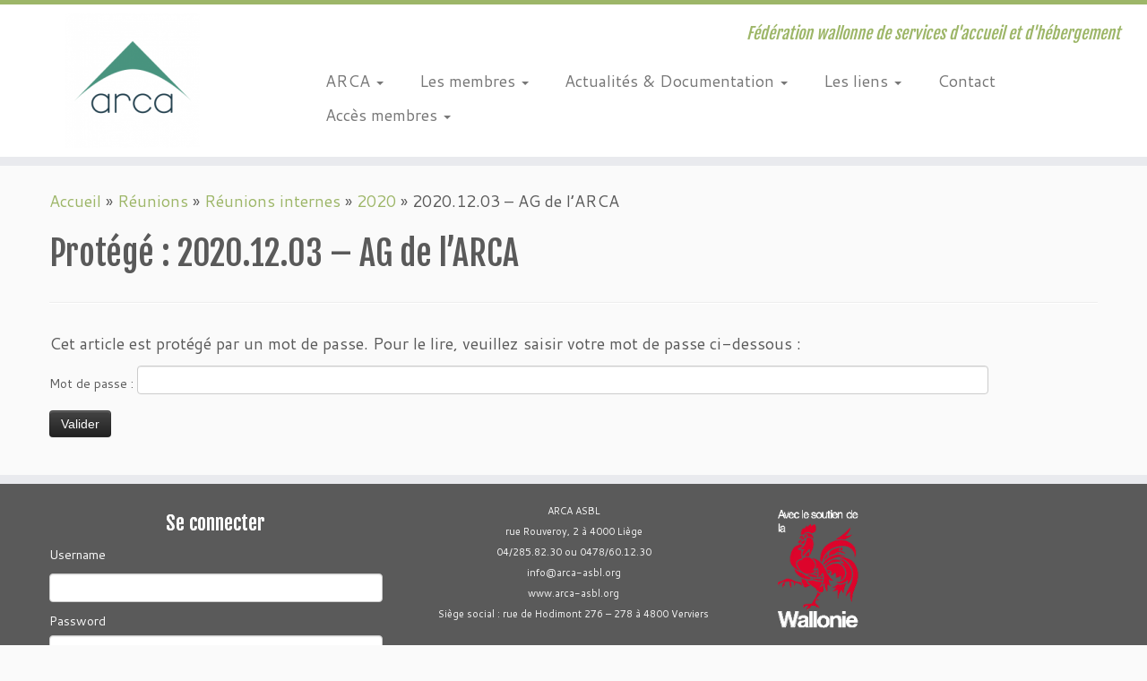

--- FILE ---
content_type: text/html; charset=UTF-8
request_url: https://arca-asbl.org/2020-12-03-ag-de-larca/
body_size: 16935
content:
<!DOCTYPE html>
<!--[if IE 7]>
<html class="ie ie7 no-js" lang="fr-BE">
<![endif]-->
<!--[if IE 8]>
<html class="ie ie8 no-js" lang="fr-BE">
<![endif]-->
<!--[if !(IE 7) | !(IE 8)  ]><!-->
<html class="no-js" lang="fr-BE">
<!--<![endif]-->
	<head>
		<meta charset="UTF-8" />
		<meta http-equiv="X-UA-Compatible" content="IE=EDGE" />
        		<meta name="viewport" content="width=device-width, initial-scale=1.0" />
        <link rel="profile"  href="https://gmpg.org/xfn/11" />
		<link rel="pingback" href="https://arca-asbl.org/xmlrpc.php" />
		<!-- html5shiv for IE8 and less  -->
		<!--[if lt IE 9]>
			<script src="https://arca-asbl.org/wp-content/themes/customizr-pro/assets/front/js/libs/html5.js"></script>
		<![endif]-->
		<script>(function(html){html.className = html.className.replace(/\bno-js\b/,'js')})(document.documentElement);</script>
<title>2020.12.03 &#8211; AG de l&#8217;ARCA &#8211; ARCA ASBL</title>
<meta name='robots' content='max-image-preview:large' />
	<style>img:is([sizes="auto" i], [sizes^="auto," i]) { contain-intrinsic-size: 3000px 1500px }</style>
	<link rel='dns-prefetch' href='//maps.googleapis.com' />
<link rel='dns-prefetch' href='//fonts.googleapis.com' />
<link rel="alternate" type="application/rss+xml" title="ARCA ASBL &raquo; Flux" href="https://arca-asbl.org/feed/" />
<link rel="alternate" type="application/rss+xml" title="ARCA ASBL &raquo; Flux des commentaires" href="https://arca-asbl.org/comments/feed/" />
<script type="text/javascript">
/* <![CDATA[ */
window._wpemojiSettings = {"baseUrl":"https:\/\/s.w.org\/images\/core\/emoji\/15.0.3\/72x72\/","ext":".png","svgUrl":"https:\/\/s.w.org\/images\/core\/emoji\/15.0.3\/svg\/","svgExt":".svg","source":{"concatemoji":"https:\/\/arca-asbl.org\/wp-includes\/js\/wp-emoji-release.min.js?ver=8c8e2b570c33fe2a2dc94e2830b85d85"}};
/*! This file is auto-generated */
!function(i,n){var o,s,e;function c(e){try{var t={supportTests:e,timestamp:(new Date).valueOf()};sessionStorage.setItem(o,JSON.stringify(t))}catch(e){}}function p(e,t,n){e.clearRect(0,0,e.canvas.width,e.canvas.height),e.fillText(t,0,0);var t=new Uint32Array(e.getImageData(0,0,e.canvas.width,e.canvas.height).data),r=(e.clearRect(0,0,e.canvas.width,e.canvas.height),e.fillText(n,0,0),new Uint32Array(e.getImageData(0,0,e.canvas.width,e.canvas.height).data));return t.every(function(e,t){return e===r[t]})}function u(e,t,n){switch(t){case"flag":return n(e,"\ud83c\udff3\ufe0f\u200d\u26a7\ufe0f","\ud83c\udff3\ufe0f\u200b\u26a7\ufe0f")?!1:!n(e,"\ud83c\uddfa\ud83c\uddf3","\ud83c\uddfa\u200b\ud83c\uddf3")&&!n(e,"\ud83c\udff4\udb40\udc67\udb40\udc62\udb40\udc65\udb40\udc6e\udb40\udc67\udb40\udc7f","\ud83c\udff4\u200b\udb40\udc67\u200b\udb40\udc62\u200b\udb40\udc65\u200b\udb40\udc6e\u200b\udb40\udc67\u200b\udb40\udc7f");case"emoji":return!n(e,"\ud83d\udc26\u200d\u2b1b","\ud83d\udc26\u200b\u2b1b")}return!1}function f(e,t,n){var r="undefined"!=typeof WorkerGlobalScope&&self instanceof WorkerGlobalScope?new OffscreenCanvas(300,150):i.createElement("canvas"),a=r.getContext("2d",{willReadFrequently:!0}),o=(a.textBaseline="top",a.font="600 32px Arial",{});return e.forEach(function(e){o[e]=t(a,e,n)}),o}function t(e){var t=i.createElement("script");t.src=e,t.defer=!0,i.head.appendChild(t)}"undefined"!=typeof Promise&&(o="wpEmojiSettingsSupports",s=["flag","emoji"],n.supports={everything:!0,everythingExceptFlag:!0},e=new Promise(function(e){i.addEventListener("DOMContentLoaded",e,{once:!0})}),new Promise(function(t){var n=function(){try{var e=JSON.parse(sessionStorage.getItem(o));if("object"==typeof e&&"number"==typeof e.timestamp&&(new Date).valueOf()<e.timestamp+604800&&"object"==typeof e.supportTests)return e.supportTests}catch(e){}return null}();if(!n){if("undefined"!=typeof Worker&&"undefined"!=typeof OffscreenCanvas&&"undefined"!=typeof URL&&URL.createObjectURL&&"undefined"!=typeof Blob)try{var e="postMessage("+f.toString()+"("+[JSON.stringify(s),u.toString(),p.toString()].join(",")+"));",r=new Blob([e],{type:"text/javascript"}),a=new Worker(URL.createObjectURL(r),{name:"wpTestEmojiSupports"});return void(a.onmessage=function(e){c(n=e.data),a.terminate(),t(n)})}catch(e){}c(n=f(s,u,p))}t(n)}).then(function(e){for(var t in e)n.supports[t]=e[t],n.supports.everything=n.supports.everything&&n.supports[t],"flag"!==t&&(n.supports.everythingExceptFlag=n.supports.everythingExceptFlag&&n.supports[t]);n.supports.everythingExceptFlag=n.supports.everythingExceptFlag&&!n.supports.flag,n.DOMReady=!1,n.readyCallback=function(){n.DOMReady=!0}}).then(function(){return e}).then(function(){var e;n.supports.everything||(n.readyCallback(),(e=n.source||{}).concatemoji?t(e.concatemoji):e.wpemoji&&e.twemoji&&(t(e.twemoji),t(e.wpemoji)))}))}((window,document),window._wpemojiSettings);
/* ]]> */
</script>
<link rel='stylesheet' id='font-customizer-style-css' href='https://arca-asbl.org/wp-content/themes/customizr-pro/addons/wfc/front/assets/css/font_customizer.min.css?ver=3.1.2' type='text/css' media='all' />
<link rel='stylesheet' id='validate-engine-css-css' href='https://arca-asbl.org/wp-content/plugins/wysija-newsletters/css/validationEngine.jquery.css?ver=2.22' type='text/css' media='all' />
<link rel='stylesheet' id='formidable-css' href='https://arca-asbl.org/wp-content/plugins/formidable/css/formidableforms.css?ver=3271429' type='text/css' media='all' />
<link rel='stylesheet' id='twb-open-sans-css' href='https://fonts.googleapis.com/css?family=Open+Sans%3A300%2C400%2C500%2C600%2C700%2C800&#038;display=swap&#038;ver=6.7.4' type='text/css' media='all' />
<link rel='stylesheet' id='twbbwg-global-css' href='https://arca-asbl.org/wp-content/plugins/photo-gallery/booster/assets/css/global.css?ver=1.0.0' type='text/css' media='all' />
<link rel='stylesheet' id='mec-select2-style-css' href='https://arca-asbl.org/wp-content/plugins/modern-events-calendar-lite/assets/packages/select2/select2.min.css?ver=6.5.3' type='text/css' media='all' />
<link rel='stylesheet' id='mec-font-icons-css' href='https://arca-asbl.org/wp-content/plugins/modern-events-calendar-lite/assets/css/iconfonts.css?ver=8c8e2b570c33fe2a2dc94e2830b85d85' type='text/css' media='all' />
<link rel='stylesheet' id='mec-frontend-style-css' href='https://arca-asbl.org/wp-content/plugins/modern-events-calendar-lite/assets/css/frontend.min.css?ver=6.5.3' type='text/css' media='all' />
<link rel='stylesheet' id='mec-tooltip-style-css' href='https://arca-asbl.org/wp-content/plugins/modern-events-calendar-lite/assets/packages/tooltip/tooltip.css?ver=8c8e2b570c33fe2a2dc94e2830b85d85' type='text/css' media='all' />
<link rel='stylesheet' id='mec-tooltip-shadow-style-css' href='https://arca-asbl.org/wp-content/plugins/modern-events-calendar-lite/assets/packages/tooltip/tooltipster-sideTip-shadow.min.css?ver=8c8e2b570c33fe2a2dc94e2830b85d85' type='text/css' media='all' />
<link rel='stylesheet' id='featherlight-css' href='https://arca-asbl.org/wp-content/plugins/modern-events-calendar-lite/assets/packages/featherlight/featherlight.css?ver=8c8e2b570c33fe2a2dc94e2830b85d85' type='text/css' media='all' />
<link rel='stylesheet' id='mec-google-fonts-css' href='//fonts.googleapis.com/css?family=Montserrat%3A400%2C700%7CRoboto%3A100%2C300%2C400%2C700&#038;ver=6.7.4' type='text/css' media='all' />
<link rel='stylesheet' id='mec-lity-style-css' href='https://arca-asbl.org/wp-content/plugins/modern-events-calendar-lite/assets/packages/lity/lity.min.css?ver=8c8e2b570c33fe2a2dc94e2830b85d85' type='text/css' media='all' />
<link rel='stylesheet' id='mec-general-calendar-style-css' href='https://arca-asbl.org/wp-content/plugins/modern-events-calendar-lite/assets/css/mec-general-calendar.css?ver=8c8e2b570c33fe2a2dc94e2830b85d85' type='text/css' media='all' />
<link rel='stylesheet' id='tc-gfonts-css' href='//fonts.googleapis.com/css?family=Fjalla+One:400%7CCantarell:400' type='text/css' media='all' />
<link rel='stylesheet' id='bootstrap-css-css' href='https://arca-asbl.org/wp-content/plugins/wd-google-maps/css/bootstrap.css?ver=1.0.57' type='text/css' media='all' />
<link rel='stylesheet' id='frontend_main-css-css' href='https://arca-asbl.org/wp-content/plugins/wd-google-maps/css/frontend_main.css?ver=1.0.57' type='text/css' media='all' />
<style id='wp-emoji-styles-inline-css' type='text/css'>

	img.wp-smiley, img.emoji {
		display: inline !important;
		border: none !important;
		box-shadow: none !important;
		height: 1em !important;
		width: 1em !important;
		margin: 0 0.07em !important;
		vertical-align: -0.1em !important;
		background: none !important;
		padding: 0 !important;
	}
</style>
<link rel='stylesheet' id='jet-engine-frontend-css' href='https://arca-asbl.org/wp-content/plugins/jet-engine/assets/css/frontend.css?ver=2.9.3' type='text/css' media='all' />
<style id='classic-theme-styles-inline-css' type='text/css'>
/*! This file is auto-generated */
.wp-block-button__link{color:#fff;background-color:#32373c;border-radius:9999px;box-shadow:none;text-decoration:none;padding:calc(.667em + 2px) calc(1.333em + 2px);font-size:1.125em}.wp-block-file__button{background:#32373c;color:#fff;text-decoration:none}
</style>
<style id='global-styles-inline-css' type='text/css'>
:root{--wp--preset--aspect-ratio--square: 1;--wp--preset--aspect-ratio--4-3: 4/3;--wp--preset--aspect-ratio--3-4: 3/4;--wp--preset--aspect-ratio--3-2: 3/2;--wp--preset--aspect-ratio--2-3: 2/3;--wp--preset--aspect-ratio--16-9: 16/9;--wp--preset--aspect-ratio--9-16: 9/16;--wp--preset--color--black: #000000;--wp--preset--color--cyan-bluish-gray: #abb8c3;--wp--preset--color--white: #ffffff;--wp--preset--color--pale-pink: #f78da7;--wp--preset--color--vivid-red: #cf2e2e;--wp--preset--color--luminous-vivid-orange: #ff6900;--wp--preset--color--luminous-vivid-amber: #fcb900;--wp--preset--color--light-green-cyan: #7bdcb5;--wp--preset--color--vivid-green-cyan: #00d084;--wp--preset--color--pale-cyan-blue: #8ed1fc;--wp--preset--color--vivid-cyan-blue: #0693e3;--wp--preset--color--vivid-purple: #9b51e0;--wp--preset--gradient--vivid-cyan-blue-to-vivid-purple: linear-gradient(135deg,rgba(6,147,227,1) 0%,rgb(155,81,224) 100%);--wp--preset--gradient--light-green-cyan-to-vivid-green-cyan: linear-gradient(135deg,rgb(122,220,180) 0%,rgb(0,208,130) 100%);--wp--preset--gradient--luminous-vivid-amber-to-luminous-vivid-orange: linear-gradient(135deg,rgba(252,185,0,1) 0%,rgba(255,105,0,1) 100%);--wp--preset--gradient--luminous-vivid-orange-to-vivid-red: linear-gradient(135deg,rgba(255,105,0,1) 0%,rgb(207,46,46) 100%);--wp--preset--gradient--very-light-gray-to-cyan-bluish-gray: linear-gradient(135deg,rgb(238,238,238) 0%,rgb(169,184,195) 100%);--wp--preset--gradient--cool-to-warm-spectrum: linear-gradient(135deg,rgb(74,234,220) 0%,rgb(151,120,209) 20%,rgb(207,42,186) 40%,rgb(238,44,130) 60%,rgb(251,105,98) 80%,rgb(254,248,76) 100%);--wp--preset--gradient--blush-light-purple: linear-gradient(135deg,rgb(255,206,236) 0%,rgb(152,150,240) 100%);--wp--preset--gradient--blush-bordeaux: linear-gradient(135deg,rgb(254,205,165) 0%,rgb(254,45,45) 50%,rgb(107,0,62) 100%);--wp--preset--gradient--luminous-dusk: linear-gradient(135deg,rgb(255,203,112) 0%,rgb(199,81,192) 50%,rgb(65,88,208) 100%);--wp--preset--gradient--pale-ocean: linear-gradient(135deg,rgb(255,245,203) 0%,rgb(182,227,212) 50%,rgb(51,167,181) 100%);--wp--preset--gradient--electric-grass: linear-gradient(135deg,rgb(202,248,128) 0%,rgb(113,206,126) 100%);--wp--preset--gradient--midnight: linear-gradient(135deg,rgb(2,3,129) 0%,rgb(40,116,252) 100%);--wp--preset--font-size--small: 13px;--wp--preset--font-size--medium: 20px;--wp--preset--font-size--large: 36px;--wp--preset--font-size--x-large: 42px;--wp--preset--spacing--20: 0.44rem;--wp--preset--spacing--30: 0.67rem;--wp--preset--spacing--40: 1rem;--wp--preset--spacing--50: 1.5rem;--wp--preset--spacing--60: 2.25rem;--wp--preset--spacing--70: 3.38rem;--wp--preset--spacing--80: 5.06rem;--wp--preset--shadow--natural: 6px 6px 9px rgba(0, 0, 0, 0.2);--wp--preset--shadow--deep: 12px 12px 50px rgba(0, 0, 0, 0.4);--wp--preset--shadow--sharp: 6px 6px 0px rgba(0, 0, 0, 0.2);--wp--preset--shadow--outlined: 6px 6px 0px -3px rgba(255, 255, 255, 1), 6px 6px rgba(0, 0, 0, 1);--wp--preset--shadow--crisp: 6px 6px 0px rgba(0, 0, 0, 1);}:where(.is-layout-flex){gap: 0.5em;}:where(.is-layout-grid){gap: 0.5em;}body .is-layout-flex{display: flex;}.is-layout-flex{flex-wrap: wrap;align-items: center;}.is-layout-flex > :is(*, div){margin: 0;}body .is-layout-grid{display: grid;}.is-layout-grid > :is(*, div){margin: 0;}:where(.wp-block-columns.is-layout-flex){gap: 2em;}:where(.wp-block-columns.is-layout-grid){gap: 2em;}:where(.wp-block-post-template.is-layout-flex){gap: 1.25em;}:where(.wp-block-post-template.is-layout-grid){gap: 1.25em;}.has-black-color{color: var(--wp--preset--color--black) !important;}.has-cyan-bluish-gray-color{color: var(--wp--preset--color--cyan-bluish-gray) !important;}.has-white-color{color: var(--wp--preset--color--white) !important;}.has-pale-pink-color{color: var(--wp--preset--color--pale-pink) !important;}.has-vivid-red-color{color: var(--wp--preset--color--vivid-red) !important;}.has-luminous-vivid-orange-color{color: var(--wp--preset--color--luminous-vivid-orange) !important;}.has-luminous-vivid-amber-color{color: var(--wp--preset--color--luminous-vivid-amber) !important;}.has-light-green-cyan-color{color: var(--wp--preset--color--light-green-cyan) !important;}.has-vivid-green-cyan-color{color: var(--wp--preset--color--vivid-green-cyan) !important;}.has-pale-cyan-blue-color{color: var(--wp--preset--color--pale-cyan-blue) !important;}.has-vivid-cyan-blue-color{color: var(--wp--preset--color--vivid-cyan-blue) !important;}.has-vivid-purple-color{color: var(--wp--preset--color--vivid-purple) !important;}.has-black-background-color{background-color: var(--wp--preset--color--black) !important;}.has-cyan-bluish-gray-background-color{background-color: var(--wp--preset--color--cyan-bluish-gray) !important;}.has-white-background-color{background-color: var(--wp--preset--color--white) !important;}.has-pale-pink-background-color{background-color: var(--wp--preset--color--pale-pink) !important;}.has-vivid-red-background-color{background-color: var(--wp--preset--color--vivid-red) !important;}.has-luminous-vivid-orange-background-color{background-color: var(--wp--preset--color--luminous-vivid-orange) !important;}.has-luminous-vivid-amber-background-color{background-color: var(--wp--preset--color--luminous-vivid-amber) !important;}.has-light-green-cyan-background-color{background-color: var(--wp--preset--color--light-green-cyan) !important;}.has-vivid-green-cyan-background-color{background-color: var(--wp--preset--color--vivid-green-cyan) !important;}.has-pale-cyan-blue-background-color{background-color: var(--wp--preset--color--pale-cyan-blue) !important;}.has-vivid-cyan-blue-background-color{background-color: var(--wp--preset--color--vivid-cyan-blue) !important;}.has-vivid-purple-background-color{background-color: var(--wp--preset--color--vivid-purple) !important;}.has-black-border-color{border-color: var(--wp--preset--color--black) !important;}.has-cyan-bluish-gray-border-color{border-color: var(--wp--preset--color--cyan-bluish-gray) !important;}.has-white-border-color{border-color: var(--wp--preset--color--white) !important;}.has-pale-pink-border-color{border-color: var(--wp--preset--color--pale-pink) !important;}.has-vivid-red-border-color{border-color: var(--wp--preset--color--vivid-red) !important;}.has-luminous-vivid-orange-border-color{border-color: var(--wp--preset--color--luminous-vivid-orange) !important;}.has-luminous-vivid-amber-border-color{border-color: var(--wp--preset--color--luminous-vivid-amber) !important;}.has-light-green-cyan-border-color{border-color: var(--wp--preset--color--light-green-cyan) !important;}.has-vivid-green-cyan-border-color{border-color: var(--wp--preset--color--vivid-green-cyan) !important;}.has-pale-cyan-blue-border-color{border-color: var(--wp--preset--color--pale-cyan-blue) !important;}.has-vivid-cyan-blue-border-color{border-color: var(--wp--preset--color--vivid-cyan-blue) !important;}.has-vivid-purple-border-color{border-color: var(--wp--preset--color--vivid-purple) !important;}.has-vivid-cyan-blue-to-vivid-purple-gradient-background{background: var(--wp--preset--gradient--vivid-cyan-blue-to-vivid-purple) !important;}.has-light-green-cyan-to-vivid-green-cyan-gradient-background{background: var(--wp--preset--gradient--light-green-cyan-to-vivid-green-cyan) !important;}.has-luminous-vivid-amber-to-luminous-vivid-orange-gradient-background{background: var(--wp--preset--gradient--luminous-vivid-amber-to-luminous-vivid-orange) !important;}.has-luminous-vivid-orange-to-vivid-red-gradient-background{background: var(--wp--preset--gradient--luminous-vivid-orange-to-vivid-red) !important;}.has-very-light-gray-to-cyan-bluish-gray-gradient-background{background: var(--wp--preset--gradient--very-light-gray-to-cyan-bluish-gray) !important;}.has-cool-to-warm-spectrum-gradient-background{background: var(--wp--preset--gradient--cool-to-warm-spectrum) !important;}.has-blush-light-purple-gradient-background{background: var(--wp--preset--gradient--blush-light-purple) !important;}.has-blush-bordeaux-gradient-background{background: var(--wp--preset--gradient--blush-bordeaux) !important;}.has-luminous-dusk-gradient-background{background: var(--wp--preset--gradient--luminous-dusk) !important;}.has-pale-ocean-gradient-background{background: var(--wp--preset--gradient--pale-ocean) !important;}.has-electric-grass-gradient-background{background: var(--wp--preset--gradient--electric-grass) !important;}.has-midnight-gradient-background{background: var(--wp--preset--gradient--midnight) !important;}.has-small-font-size{font-size: var(--wp--preset--font-size--small) !important;}.has-medium-font-size{font-size: var(--wp--preset--font-size--medium) !important;}.has-large-font-size{font-size: var(--wp--preset--font-size--large) !important;}.has-x-large-font-size{font-size: var(--wp--preset--font-size--x-large) !important;}
:where(.wp-block-post-template.is-layout-flex){gap: 1.25em;}:where(.wp-block-post-template.is-layout-grid){gap: 1.25em;}
:where(.wp-block-columns.is-layout-flex){gap: 2em;}:where(.wp-block-columns.is-layout-grid){gap: 2em;}
:root :where(.wp-block-pullquote){font-size: 1.5em;line-height: 1.6;}
</style>
<link rel='stylesheet' id='contact-form-7-css' href='https://arca-asbl.org/wp-content/plugins/contact-form-7/includes/css/styles.css?ver=6.0.5' type='text/css' media='all' />
<link rel='stylesheet' id='eeb-css-frontend-css' href='https://arca-asbl.org/wp-content/plugins/email-encoder-bundle/core/includes/assets/css/style.css?ver=240923-94509' type='text/css' media='all' />
<link rel='stylesheet' id='embedpress-style-css' href='https://arca-asbl.org/wp-content/plugins/embedpress/assets/css/embedpress.css?ver=8c8e2b570c33fe2a2dc94e2830b85d85' type='text/css' media='all' />
<link rel='stylesheet' id='bwg_fonts-css' href='https://arca-asbl.org/wp-content/plugins/photo-gallery/css/bwg-fonts/fonts.css?ver=0.0.1' type='text/css' media='all' />
<link rel='stylesheet' id='sumoselect-css' href='https://arca-asbl.org/wp-content/plugins/photo-gallery/css/sumoselect.min.css?ver=3.4.6' type='text/css' media='all' />
<link rel='stylesheet' id='mCustomScrollbar-css' href='https://arca-asbl.org/wp-content/plugins/photo-gallery/css/jquery.mCustomScrollbar.min.css?ver=3.1.5' type='text/css' media='all' />
<link rel='stylesheet' id='bwg_frontend-css' href='https://arca-asbl.org/wp-content/plugins/photo-gallery/css/styles.min.css?ver=1.8.34' type='text/css' media='all' />
<link rel='stylesheet' id='theme-my-login-css' href='https://arca-asbl.org/wp-content/plugins/theme-my-login/assets/styles/theme-my-login.min.css?ver=7.1.10' type='text/css' media='all' />
<link rel='stylesheet' id='cmplz-general-css' href='https://arca-asbl.org/wp-content/plugins/complianz-gdpr/assets/css/cookieblocker.min.css?ver=1743085640' type='text/css' media='all' />
<link rel='stylesheet' id='customizr-fa-css' href='https://arca-asbl.org/wp-content/themes/customizr-pro/assets/shared/fonts/fa/css/fontawesome-all.min.css?ver=2.3.4' type='text/css' media='all' />
<link rel='stylesheet' id='customizr-common-css' href='https://arca-asbl.org/wp-content/themes/customizr-pro/inc/assets/css/tc_common.min.css?ver=2.3.4' type='text/css' media='all' />
<link rel='stylesheet' id='customizr-skin-css' href='https://arca-asbl.org/wp-content/themes/customizr-pro/inc/assets/css/green.min.css?ver=2.3.4' type='text/css' media='all' />
<style id='customizr-skin-inline-css' type='text/css'>

                  .site-title,.site-description,h1,h2,h3,.tc-dropcap {
                    font-family : 'Fjalla One';
                    font-weight : 400;
                  }

                  body,.navbar .nav>li>a {
                    font-family : 'Cantarell';
                    font-weight : 400;
                  }

            body,.navbar .nav>li>a {
              font-size : 18px;
              line-height : 1.6em;
            }
table { border-collapse: separate; }
                           body table { border-collapse: collapse; }
                          
.social-links .social-icon:before { content: none } 
.sticky-enabled .tc-shrink-on .site-logo img {
    					height:30px!important;width:auto!important
    				}

    				.sticky-enabled .tc-shrink-on .brand .site-title {
    					font-size:0.6em;opacity:0.8;line-height:1.2em
    				}

.site-logo img.sticky {
                display: none;
             }

            .sticky-enabled .tc-sticky-logo-on .site-logo img {
                display: none;
             }

            .sticky-enabled .tc-sticky-logo-on .site-logo img.sticky{
                display: inline-block;
            }

.tc-slider-loader-wrapper{ display:none }
html.js .tc-slider-loader-wrapper { display: block }.no-csstransforms3d .tc-slider-loader-wrapper .tc-img-gif-loader {
                                                background: url('https://arca-asbl.org/wp-content/themes/customizr-pro/assets/front/img/slider-loader.gif') no-repeat center center;
                                         }.tc-slider-loader-wrapper .tc-css-loader > div { border-color:#9db668; }

      .carousel .czr-item {
        line-height: 300px;
        min-height:300px;
        max-height:300px;
      }
      .tc-slider-loader-wrapper {
        line-height: 300px;
        height:300px;
      }
      .carousel .tc-slider-controls {
        line-height: 300px;
        max-height:300px;
      }

        @media (max-width: 1200px) {
          .carousel .czr-item {
            line-height: 231px;
            max-height:231px;
            min-height:231px;
          }
          .czr-item .carousel-caption {
            max-height: 201px;
            overflow: hidden;
          }
          .carousel .tc-slider-loader-wrapper {
            line-height: 231px;
            height:231px;
          }
        }

        @media (max-width: 979px) {
          .carousel .czr-item {
            line-height: 185.4px;
            max-height:185.4px;
            min-height:185.4px;
          }
          .czr-item .carousel-caption {
            max-height: 155.4px;
            overflow: hidden;
          }
          .carousel .tc-slider-loader-wrapper {
            line-height: 185.4px;
            height:185.4px;
          }
        }

        @media (max-width: 480px) {
          .carousel .czr-item {
            line-height: 114px;
            max-height:114px;
            min-height:114px;
          }
          .czr-item .carousel-caption {
            max-height: 84px;
            overflow: hidden;
          }
          .carousel .tc-slider-loader-wrapper {
            line-height: 114px;
            height:114px;
          }
        }

        @media (max-width: 320px) {
          .carousel .czr-item {
            line-height: 84px;
            max-height:84px;
            min-height:84px;
          }
          .czr-item .carousel-caption {
            max-height: 54px;
            overflow: hidden;
          }
          .carousel .tc-slider-loader-wrapper {
            line-height: 84px;
            height:84px;
          }
        }

#tc-push-footer { display: none; visibility: hidden; }
         .tc-sticky-footer #tc-push-footer.sticky-footer-enabled { display: block; }
        

</style>
<link rel='stylesheet' id='customizr-style-css' href='https://arca-asbl.org/wp-content/themes/customizr-pro/style.css?ver=2.3.4' type='text/css' media='all' />
<link rel='stylesheet' id='fancyboxcss-css' href='https://arca-asbl.org/wp-content/themes/customizr-pro/assets/front/js/libs/fancybox/jquery.fancybox-1.3.4.min.css?ver=8c8e2b570c33fe2a2dc94e2830b85d85' type='text/css' media='all' />
<link rel='stylesheet' id='login-with-ajax-css' href='https://arca-asbl.org/wp-content/plugins/login-with-ajax/templates/widget.css?ver=4.4' type='text/css' media='all' />
<link rel='stylesheet' id='dashicons-css' href='https://arca-asbl.org/wp-includes/css/dashicons.min.css?ver=8c8e2b570c33fe2a2dc94e2830b85d85' type='text/css' media='all' />
<link rel='stylesheet' id='elementor-icons-css' href='https://arca-asbl.org/wp-content/plugins/elementor/assets/lib/eicons/css/elementor-icons.min.css?ver=5.44.0' type='text/css' media='all' />
<link rel='stylesheet' id='elementor-frontend-css' href='https://arca-asbl.org/wp-content/plugins/elementor/assets/css/frontend.min.css?ver=3.33.2' type='text/css' media='all' />
<link rel='stylesheet' id='elementor-post-2848-css' href='https://arca-asbl.org/wp-content/uploads/elementor/css/post-2848.css?ver=1764070831' type='text/css' media='all' />
<link rel='stylesheet' id='font-awesome-5-all-css' href='https://arca-asbl.org/wp-content/plugins/elementor/assets/lib/font-awesome/css/all.min.css?ver=3.33.2' type='text/css' media='all' />
<link rel='stylesheet' id='font-awesome-4-shim-css' href='https://arca-asbl.org/wp-content/plugins/elementor/assets/lib/font-awesome/css/v4-shims.min.css?ver=3.33.2' type='text/css' media='all' />
<link rel='stylesheet' id='elementor-post-2989-css' href='https://arca-asbl.org/wp-content/uploads/elementor/css/post-2989.css?ver=1764079061' type='text/css' media='all' />
<link rel='stylesheet' id='elementor-gf-local-roboto-css' href='https://arca-asbl.org/wp-content/uploads/elementor/google-fonts/css/roboto.css?ver=1742253859' type='text/css' media='all' />
<link rel='stylesheet' id='elementor-gf-local-robotoslab-css' href='https://arca-asbl.org/wp-content/uploads/elementor/google-fonts/css/robotoslab.css?ver=1742253861' type='text/css' media='all' />
<script type="text/javascript" id="nb-jquery" src="https://arca-asbl.org/wp-includes/js/jquery/jquery.min.js?ver=3.7.1" id="jquery-core-js"></script>
<script type="text/javascript" src="https://arca-asbl.org/wp-includes/js/jquery/jquery-migrate.min.js?ver=3.4.1" id="jquery-migrate-js"></script>
<script type="text/javascript" src="https://arca-asbl.org/wp-content/plugins/photo-gallery/booster/assets/js/circle-progress.js?ver=1.2.2" id="twbbwg-circle-js"></script>
<script type="text/javascript" id="twbbwg-global-js-extra">
/* <![CDATA[ */
var twb = {"nonce":"ac51c33370","ajax_url":"https:\/\/arca-asbl.org\/wp-admin\/admin-ajax.php","plugin_url":"https:\/\/arca-asbl.org\/wp-content\/plugins\/photo-gallery\/booster","href":"https:\/\/arca-asbl.org\/wp-admin\/admin.php?page=twbbwg_photo-gallery"};
var twb = {"nonce":"ac51c33370","ajax_url":"https:\/\/arca-asbl.org\/wp-admin\/admin-ajax.php","plugin_url":"https:\/\/arca-asbl.org\/wp-content\/plugins\/photo-gallery\/booster","href":"https:\/\/arca-asbl.org\/wp-admin\/admin.php?page=twbbwg_photo-gallery"};
/* ]]> */
</script>
<script type="text/javascript" src="https://arca-asbl.org/wp-content/plugins/photo-gallery/booster/assets/js/global.js?ver=1.0.0" id="twbbwg-global-js"></script>
<script type="text/javascript" src="https://arca-asbl.org/wp-content/plugins/modern-events-calendar-lite/assets/js/mec-general-calendar.js?ver=6.5.3" id="mec-general-calendar-script-js"></script>
<script type="text/javascript" id="mec-frontend-script-js-extra">
/* <![CDATA[ */
var mecdata = {"day":"day","days":"days","hour":"hour","hours":"hours","minute":"minute","minutes":"minutes","second":"second","seconds":"seconds","elementor_edit_mode":"no","recapcha_key":"","ajax_url":"https:\/\/arca-asbl.org\/wp-admin\/admin-ajax.php","fes_nonce":"7ca19745bd","current_year":"2025","current_month":"11","datepicker_format":"yy-mm-dd"};
/* ]]> */
</script>
<script type="text/javascript" src="https://arca-asbl.org/wp-content/plugins/modern-events-calendar-lite/assets/js/frontend.js?ver=6.5.3" id="mec-frontend-script-js"></script>
<script type="text/javascript" src="https://arca-asbl.org/wp-content/plugins/modern-events-calendar-lite/assets/js/events.js?ver=6.5.3" id="mec-events-script-js"></script>
<script data-service="acf-custom-maps" data-category="marketing" type="text/plain" data-cmplz-src="https://maps.googleapis.com/maps/api/js?libraries=places%2Cgeometry&amp;v=3.exp&amp;language=fr&amp;key=+AIzaSyB6LQWO8dhQQCjiDBM71zmlgmhZUDzUGqI&amp;ver=6.7.4" id="gmwd_map-js-js"></script>
<script type="text/javascript" src="https://arca-asbl.org/wp-content/plugins/wd-google-maps/js/init_map.js?ver=1.0.57" id="frontend_init_map-js-js"></script>
<script type="text/javascript" src="https://arca-asbl.org/wp-content/plugins/wd-google-maps/js/frontend_main.js?ver=1.0.57" id="frontend_main-js-js"></script>
<script type="text/javascript" src="https://arca-asbl.org/wp-content/plugins/email-encoder-bundle/core/includes/assets/js/custom.js?ver=240923-94509" id="eeb-js-frontend-js"></script>
<script type="text/javascript" src="https://arca-asbl.org/wp-content/plugins/photo-gallery/js/jquery.sumoselect.min.js?ver=3.4.6" id="sumoselect-js"></script>
<script type="text/javascript" src="https://arca-asbl.org/wp-content/plugins/photo-gallery/js/tocca.min.js?ver=2.0.9" id="bwg_mobile-js"></script>
<script type="text/javascript" src="https://arca-asbl.org/wp-content/plugins/photo-gallery/js/jquery.mCustomScrollbar.concat.min.js?ver=3.1.5" id="mCustomScrollbar-js"></script>
<script type="text/javascript" src="https://arca-asbl.org/wp-content/plugins/photo-gallery/js/jquery.fullscreen.min.js?ver=0.6.0" id="jquery-fullscreen-js"></script>
<script type="text/javascript" id="bwg_frontend-js-extra">
/* <![CDATA[ */
var bwg_objectsL10n = {"bwg_field_required":"field is required.","bwg_mail_validation":"This is not a valid email address.","bwg_search_result":"There are no images matching your search.","bwg_select_tag":"Select Tag","bwg_order_by":"Order By","bwg_search":"Search","bwg_show_ecommerce":"Show Ecommerce","bwg_hide_ecommerce":"Hide Ecommerce","bwg_show_comments":"Show Comments","bwg_hide_comments":"Hide Comments","bwg_restore":"Restore","bwg_maximize":"Maximize","bwg_fullscreen":"Fullscreen","bwg_exit_fullscreen":"Exit Fullscreen","bwg_search_tag":"SEARCH...","bwg_tag_no_match":"No tags found","bwg_all_tags_selected":"All tags selected","bwg_tags_selected":"tags selected","play":"Play","pause":"Pause","is_pro":"","bwg_play":"Play","bwg_pause":"Pause","bwg_hide_info":"Hide info","bwg_show_info":"Show info","bwg_hide_rating":"Hide rating","bwg_show_rating":"Show rating","ok":"Ok","cancel":"Cancel","select_all":"Select all","lazy_load":"0","lazy_loader":"https:\/\/arca-asbl.org\/wp-content\/plugins\/photo-gallery\/images\/ajax_loader.png","front_ajax":"0","bwg_tag_see_all":"see all tags","bwg_tag_see_less":"see less tags"};
/* ]]> */
</script>
<script type="text/javascript" src="https://arca-asbl.org/wp-content/plugins/photo-gallery/js/scripts.min.js?ver=1.8.34" id="bwg_frontend-js"></script>
<script type="text/javascript" src="https://arca-asbl.org/wp-content/themes/customizr-pro/assets/front/js/libs/modernizr.min.js?ver=2.3.4" id="modernizr-js"></script>
<script type="text/javascript" src="https://arca-asbl.org/wp-content/themes/customizr-pro/assets/front/js/libs/fancybox/jquery.fancybox-1.3.4.min.js?ver=2.3.4" id="tc-fancybox-js"></script>
<script type="text/javascript" src="https://arca-asbl.org/wp-includes/js/underscore.min.js?ver=1.13.7" id="underscore-js"></script>
<script type="text/javascript" id="tc-scripts-js-extra">
/* <![CDATA[ */
var TCParams = {"_disabled":[],"FancyBoxState":"1","FancyBoxAutoscale":"1","SliderName":"","SliderDelay":"","SliderHover":"1","centerSliderImg":"1","SmoothScroll":{"Enabled":true,"Options":{"touchpadSupport":false}},"anchorSmoothScroll":"linear","anchorSmoothScrollExclude":{"simple":["[class*=edd]",".tc-carousel-control",".carousel-control","[data-toggle=\"modal\"]","[data-toggle=\"dropdown\"]","[data-toggle=\"tooltip\"]","[data-toggle=\"popover\"]","[data-toggle=\"collapse\"]","[data-toggle=\"tab\"]","[data-toggle=\"pill\"]","[class*=upme]","[class*=um-]"],"deep":{"classes":[],"ids":[]}},"ReorderBlocks":"1","centerAllImg":"1","HasComments":"","LeftSidebarClass":".span3.left.tc-sidebar","RightSidebarClass":".span3.right.tc-sidebar","LoadModernizr":"1","stickyCustomOffset":{"_initial":0,"_scrolling":0,"options":{"_static":true,"_element":""}},"stickyHeader":"1","dropdowntoViewport":"","timerOnScrollAllBrowsers":"1","extLinksStyle":"","extLinksTargetExt":"1","extLinksSkipSelectors":{"classes":["btn","button"],"ids":[]},"dropcapEnabled":"","dropcapWhere":{"post":"","page":""},"dropcapMinWords":"50","dropcapSkipSelectors":{"tags":["IMG","IFRAME","H1","H2","H3","H4","H5","H6","BLOCKQUOTE","UL","OL"],"classes":["btn","tc-placeholder-wrap"],"id":[]},"imgSmartLoadEnabled":"","imgSmartLoadOpts":{"parentSelectors":[".article-container",".__before_main_wrapper",".widget-front"],"opts":{"excludeImg":[".tc-holder-img"]}},"imgSmartLoadsForSliders":"","goldenRatio":"1.618","gridGoldenRatioLimit":"350","isSecondMenuEnabled":"","secondMenuRespSet":"in-sn-before","isParallaxOn":"1","parallaxRatio":"0.55","pluginCompats":[],"adminAjaxUrl":"https:\/\/arca-asbl.org\/wp-admin\/admin-ajax.php","ajaxUrl":"https:\/\/arca-asbl.org\/?czrajax=1","frontNonce":{"id":"CZRFrontNonce","handle":"30823c43e6"},"isDevMode":"","isModernStyle":"","i18n":{"Permanently dismiss":"Permanently dismiss"},"frontNotifications":{"styleSwitcher":{"enabled":false,"content":"","dismissAction":"dismiss_style_switcher_note_front","ajaxUrl":"https:\/\/arca-asbl.org\/wp-admin\/admin-ajax.php"}}};
/* ]]> */
</script>
<script type="text/javascript" src="https://arca-asbl.org/wp-content/themes/customizr-pro/inc/assets/js/tc-scripts.min.js?ver=2.3.4" id="tc-scripts-js"></script>
<script type="text/javascript" id="login-with-ajax-js-extra">
/* <![CDATA[ */
var LWA = {"ajaxurl":"https:\/\/arca-asbl.org\/wp-admin\/admin-ajax.php","off":""};
/* ]]> */
</script>
<script type="text/javascript" src="https://arca-asbl.org/wp-content/plugins/login-with-ajax/templates/login-with-ajax.legacy.min.js?ver=4.4" id="login-with-ajax-js"></script>
<script type="text/javascript" src="https://arca-asbl.org/wp-content/plugins/login-with-ajax/ajaxify/ajaxify.min.js?ver=4.4" id="login-with-ajax-ajaxify-js"></script>
<script type="text/javascript" src="https://arca-asbl.org/wp-content/plugins/elementor/assets/lib/font-awesome/js/v4-shims.min.js?ver=3.33.2" id="font-awesome-4-shim-js"></script>
<link rel="https://api.w.org/" href="https://arca-asbl.org/wp-json/" /><link rel="alternate" title="JSON" type="application/json" href="https://arca-asbl.org/wp-json/wp/v2/pages/2989" /><link rel="EditURI" type="application/rsd+xml" title="RSD" href="https://arca-asbl.org/xmlrpc.php?rsd" />
<link rel="canonical" href="https://arca-asbl.org/2020-12-03-ag-de-larca/" />
<link rel="alternate" title="oEmbed (JSON)" type="application/json+oembed" href="https://arca-asbl.org/wp-json/oembed/1.0/embed?url=https%3A%2F%2Farca-asbl.org%2F2020-12-03-ag-de-larca%2F" />
<link rel="alternate" title="oEmbed (XML)" type="text/xml+oembed" href="https://arca-asbl.org/wp-json/oembed/1.0/embed?url=https%3A%2F%2Farca-asbl.org%2F2020-12-03-ag-de-larca%2F&#038;format=xml" />
<script type="text/javascript" src="https://arca-asbl.org/wp-includes/js/tw-sack.min.js?ver=1.6.1" id="sack-js"></script>
	<script type="text/javascript">
	// ajaxlogin settings
	var al_timeout = 1000;
	var al_redirectOnLogin = 'https://arca-asbl.org/acces-membres/';

	// constants
	var al_base_uri = 'https://arca-asbl.org';
	var al_success = '1';
	var al_failure = '0';

	</script>
	<script type="text/javascript" src="https://arca-asbl.org/wp-content/plugins/ajax-login/ajaxlogin.js"></script>

<meta name="generator" content="Custom Login v3.2.15" />
<meta name="generator" content="Elementor 3.33.2; features: additional_custom_breakpoints; settings: css_print_method-external, google_font-enabled, font_display-auto">

		<script
			type="text/javascript">var ajaxurl = 'https://arca-asbl.org/wp-admin/admin-ajax.php';</script>

					<style>
				.e-con.e-parent:nth-of-type(n+4):not(.e-lazyloaded):not(.e-no-lazyload),
				.e-con.e-parent:nth-of-type(n+4):not(.e-lazyloaded):not(.e-no-lazyload) * {
					background-image: none !important;
				}
				@media screen and (max-height: 1024px) {
					.e-con.e-parent:nth-of-type(n+3):not(.e-lazyloaded):not(.e-no-lazyload),
					.e-con.e-parent:nth-of-type(n+3):not(.e-lazyloaded):not(.e-no-lazyload) * {
						background-image: none !important;
					}
				}
				@media screen and (max-height: 640px) {
					.e-con.e-parent:nth-of-type(n+2):not(.e-lazyloaded):not(.e-no-lazyload),
					.e-con.e-parent:nth-of-type(n+2):not(.e-lazyloaded):not(.e-no-lazyload) * {
						background-image: none !important;
					}
				}
			</style>
			<link rel="icon" href="https://arca-asbl.org/wp-content/uploads/2023/11/cropped-ARCA-Logo-version-finale-1-32x32.png" sizes="32x32" />
<link rel="icon" href="https://arca-asbl.org/wp-content/uploads/2023/11/cropped-ARCA-Logo-version-finale-1-192x192.png" sizes="192x192" />
<link rel="apple-touch-icon" href="https://arca-asbl.org/wp-content/uploads/2023/11/cropped-ARCA-Logo-version-finale-1-180x180.png" />
<meta name="msapplication-TileImage" content="https://arca-asbl.org/wp-content/uploads/2023/11/cropped-ARCA-Logo-version-finale-1-270x270.png" />
<style id="wfc-style-menu_items" type="text/css" data-origin="server">
/* Setting : Menu items */ 
.tc-header .navbar .nav > li > a, .tc-header .dropdown-menu > li > a, .tc-sn .nav > li > a, .tc-sn .dropdown-menu > li > a {
}

/* Setting : Menu items */ 
.tc-header .navbar .nav > li > a:hover, .tc-header .dropdown-menu > li > a:hover, .tc-sn .nav > li > a:hover, .tc-sn .dropdown-menu > li > a:hover {
color : #995b88;
}

</style><style type="text/css">.mec-event-grid-minimal .mec-modal-booking-button:hover, .mec-events-timeline-wrap .mec-organizer-item a, .mec-events-timeline-wrap .mec-organizer-item:after, .mec-events-timeline-wrap .mec-shortcode-organizers i, .mec-timeline-event .mec-modal-booking-button, .mec-wrap .mec-map-lightbox-wp.mec-event-list-classic .mec-event-date, .mec-timetable-t2-col .mec-modal-booking-button:hover, .mec-event-container-classic .mec-modal-booking-button:hover, .mec-calendar-events-side .mec-modal-booking-button:hover, .mec-event-grid-yearly  .mec-modal-booking-button, .mec-events-agenda .mec-modal-booking-button, .mec-event-grid-simple .mec-modal-booking-button, .mec-event-list-minimal  .mec-modal-booking-button:hover, .mec-timeline-month-divider,  .mec-wrap.colorskin-custom .mec-totalcal-box .mec-totalcal-view span:hover,.mec-wrap.colorskin-custom .mec-calendar.mec-event-calendar-classic .mec-selected-day,.mec-wrap.colorskin-custom .mec-color, .mec-wrap.colorskin-custom .mec-event-sharing-wrap .mec-event-sharing > li:hover a, .mec-wrap.colorskin-custom .mec-color-hover:hover, .mec-wrap.colorskin-custom .mec-color-before *:before ,.mec-wrap.colorskin-custom .mec-widget .mec-event-grid-classic.owl-carousel .owl-nav i,.mec-wrap.colorskin-custom .mec-event-list-classic a.magicmore:hover,.mec-wrap.colorskin-custom .mec-event-grid-simple:hover .mec-event-title,.mec-wrap.colorskin-custom .mec-single-event .mec-event-meta dd.mec-events-event-categories:before,.mec-wrap.colorskin-custom .mec-single-event-date:before,.mec-wrap.colorskin-custom .mec-single-event-time:before,.mec-wrap.colorskin-custom .mec-events-meta-group.mec-events-meta-group-venue:before,.mec-wrap.colorskin-custom .mec-calendar .mec-calendar-side .mec-previous-month i,.mec-wrap.colorskin-custom .mec-calendar .mec-calendar-side .mec-next-month:hover,.mec-wrap.colorskin-custom .mec-calendar .mec-calendar-side .mec-previous-month:hover,.mec-wrap.colorskin-custom .mec-calendar .mec-calendar-side .mec-next-month:hover,.mec-wrap.colorskin-custom .mec-calendar.mec-event-calendar-classic dt.mec-selected-day:hover,.mec-wrap.colorskin-custom .mec-infowindow-wp h5 a:hover, .colorskin-custom .mec-events-meta-group-countdown .mec-end-counts h3,.mec-calendar .mec-calendar-side .mec-next-month i,.mec-wrap .mec-totalcal-box i,.mec-calendar .mec-event-article .mec-event-title a:hover,.mec-attendees-list-details .mec-attendee-profile-link a:hover,.mec-wrap.colorskin-custom .mec-next-event-details li i, .mec-next-event-details i:before, .mec-marker-infowindow-wp .mec-marker-infowindow-count, .mec-next-event-details a,.mec-wrap.colorskin-custom .mec-events-masonry-cats a.mec-masonry-cat-selected,.lity .mec-color,.lity .mec-color-before :before,.lity .mec-color-hover:hover,.lity .mec-wrap .mec-color,.lity .mec-wrap .mec-color-before :before,.lity .mec-wrap .mec-color-hover:hover,.leaflet-popup-content .mec-color,.leaflet-popup-content .mec-color-before :before,.leaflet-popup-content .mec-color-hover:hover,.leaflet-popup-content .mec-wrap .mec-color,.leaflet-popup-content .mec-wrap .mec-color-before :before,.leaflet-popup-content .mec-wrap .mec-color-hover:hover, .mec-calendar.mec-calendar-daily .mec-calendar-d-table .mec-daily-view-day.mec-daily-view-day-active.mec-color, .mec-map-boxshow div .mec-map-view-event-detail.mec-event-detail i,.mec-map-boxshow div .mec-map-view-event-detail.mec-event-detail:hover,.mec-map-boxshow .mec-color,.mec-map-boxshow .mec-color-before :before,.mec-map-boxshow .mec-color-hover:hover,.mec-map-boxshow .mec-wrap .mec-color,.mec-map-boxshow .mec-wrap .mec-color-before :before,.mec-map-boxshow .mec-wrap .mec-color-hover:hover, .mec-choosen-time-message, .mec-booking-calendar-month-navigation .mec-next-month:hover, .mec-booking-calendar-month-navigation .mec-previous-month:hover, .mec-yearly-view-wrap .mec-agenda-event-title a:hover, .mec-yearly-view-wrap .mec-yearly-title-sec .mec-next-year i, .mec-yearly-view-wrap .mec-yearly-title-sec .mec-previous-year i, .mec-yearly-view-wrap .mec-yearly-title-sec .mec-next-year:hover, .mec-yearly-view-wrap .mec-yearly-title-sec .mec-previous-year:hover, .mec-av-spot .mec-av-spot-head .mec-av-spot-box span, .mec-wrap.colorskin-custom .mec-calendar .mec-calendar-side .mec-previous-month:hover .mec-load-month-link, .mec-wrap.colorskin-custom .mec-calendar .mec-calendar-side .mec-next-month:hover .mec-load-month-link, .mec-yearly-view-wrap .mec-yearly-title-sec .mec-previous-year:hover .mec-load-month-link, .mec-yearly-view-wrap .mec-yearly-title-sec .mec-next-year:hover .mec-load-month-link, .mec-skin-list-events-container .mec-data-fields-tooltip .mec-data-fields-tooltip-box ul .mec-event-data-field-item a, .mec-booking-shortcode .mec-event-ticket-name, .mec-booking-shortcode .mec-event-ticket-price, .mec-booking-shortcode .mec-ticket-variation-name, .mec-booking-shortcode .mec-ticket-variation-price, .mec-booking-shortcode label, .mec-booking-shortcode .nice-select, .mec-booking-shortcode input, .mec-booking-shortcode span.mec-book-price-detail-description, .mec-booking-shortcode .mec-ticket-name, .mec-booking-shortcode label.wn-checkbox-label, .mec-wrap.mec-cart table tr td a {color: #e9a825}.mec-skin-carousel-container .mec-event-footer-carousel-type3 .mec-modal-booking-button:hover, .mec-wrap.colorskin-custom .mec-event-sharing .mec-event-share:hover .event-sharing-icon,.mec-wrap.colorskin-custom .mec-event-grid-clean .mec-event-date,.mec-wrap.colorskin-custom .mec-event-list-modern .mec-event-sharing > li:hover a i,.mec-wrap.colorskin-custom .mec-event-list-modern .mec-event-sharing .mec-event-share:hover .mec-event-sharing-icon,.mec-wrap.colorskin-custom .mec-event-list-modern .mec-event-sharing li:hover a i,.mec-wrap.colorskin-custom .mec-calendar:not(.mec-event-calendar-classic) .mec-selected-day,.mec-wrap.colorskin-custom .mec-calendar .mec-selected-day:hover,.mec-wrap.colorskin-custom .mec-calendar .mec-calendar-row  dt.mec-has-event:hover,.mec-wrap.colorskin-custom .mec-calendar .mec-has-event:after, .mec-wrap.colorskin-custom .mec-bg-color, .mec-wrap.colorskin-custom .mec-bg-color-hover:hover, .colorskin-custom .mec-event-sharing-wrap:hover > li, .mec-wrap.colorskin-custom .mec-totalcal-box .mec-totalcal-view span.mec-totalcalview-selected,.mec-wrap .flip-clock-wrapper ul li a div div.inn,.mec-wrap .mec-totalcal-box .mec-totalcal-view span.mec-totalcalview-selected,.event-carousel-type1-head .mec-event-date-carousel,.mec-event-countdown-style3 .mec-event-date,#wrap .mec-wrap article.mec-event-countdown-style1,.mec-event-countdown-style1 .mec-event-countdown-part3 a.mec-event-button,.mec-wrap .mec-event-countdown-style2,.mec-map-get-direction-btn-cnt input[type="submit"],.mec-booking button,span.mec-marker-wrap,.mec-wrap.colorskin-custom .mec-timeline-events-container .mec-timeline-event-date:before, .mec-has-event-for-booking.mec-active .mec-calendar-novel-selected-day, .mec-booking-tooltip.multiple-time .mec-booking-calendar-date.mec-active, .mec-booking-tooltip.multiple-time .mec-booking-calendar-date:hover, .mec-ongoing-normal-label, .mec-calendar .mec-has-event:after, .mec-event-list-modern .mec-event-sharing li:hover .telegram{background-color: #e9a825;}.mec-booking-tooltip.multiple-time .mec-booking-calendar-date:hover, .mec-calendar-day.mec-active .mec-booking-tooltip.multiple-time .mec-booking-calendar-date.mec-active{ background-color: #e9a825;}.mec-skin-carousel-container .mec-event-footer-carousel-type3 .mec-modal-booking-button:hover, .mec-timeline-month-divider, .mec-wrap.colorskin-custom .mec-single-event .mec-speakers-details ul li .mec-speaker-avatar a:hover img,.mec-wrap.colorskin-custom .mec-event-list-modern .mec-event-sharing > li:hover a i,.mec-wrap.colorskin-custom .mec-event-list-modern .mec-event-sharing .mec-event-share:hover .mec-event-sharing-icon,.mec-wrap.colorskin-custom .mec-event-list-standard .mec-month-divider span:before,.mec-wrap.colorskin-custom .mec-single-event .mec-social-single:before,.mec-wrap.colorskin-custom .mec-single-event .mec-frontbox-title:before,.mec-wrap.colorskin-custom .mec-calendar .mec-calendar-events-side .mec-table-side-day, .mec-wrap.colorskin-custom .mec-border-color, .mec-wrap.colorskin-custom .mec-border-color-hover:hover, .colorskin-custom .mec-single-event .mec-frontbox-title:before, .colorskin-custom .mec-single-event .mec-wrap-checkout h4:before, .colorskin-custom .mec-single-event .mec-events-meta-group-booking form > h4:before, .mec-wrap.colorskin-custom .mec-totalcal-box .mec-totalcal-view span.mec-totalcalview-selected,.mec-wrap .mec-totalcal-box .mec-totalcal-view span.mec-totalcalview-selected,.event-carousel-type1-head .mec-event-date-carousel:after,.mec-wrap.colorskin-custom .mec-events-masonry-cats a.mec-masonry-cat-selected, .mec-marker-infowindow-wp .mec-marker-infowindow-count, .mec-wrap.colorskin-custom .mec-events-masonry-cats a:hover, .mec-has-event-for-booking .mec-calendar-novel-selected-day, .mec-booking-tooltip.multiple-time .mec-booking-calendar-date.mec-active, .mec-booking-tooltip.multiple-time .mec-booking-calendar-date:hover, .mec-virtual-event-history h3:before, .mec-booking-tooltip.multiple-time .mec-booking-calendar-date:hover, .mec-calendar-day.mec-active .mec-booking-tooltip.multiple-time .mec-booking-calendar-date.mec-active, .mec-rsvp-form-box form > h4:before, .mec-wrap .mec-box-title::before, .mec-box-title::before  {border-color: #e9a825;}.mec-wrap.colorskin-custom .mec-event-countdown-style3 .mec-event-date:after,.mec-wrap.colorskin-custom .mec-month-divider span:before, .mec-calendar.mec-event-container-simple dl dt.mec-selected-day, .mec-calendar.mec-event-container-simple dl dt.mec-selected-day:hover{border-bottom-color:#e9a825;}.mec-wrap.colorskin-custom  article.mec-event-countdown-style1 .mec-event-countdown-part2:after{border-color: transparent transparent transparent #e9a825;}.mec-wrap.colorskin-custom .mec-box-shadow-color { box-shadow: 0 4px 22px -7px #e9a825;}.mec-events-timeline-wrap .mec-shortcode-organizers, .mec-timeline-event .mec-modal-booking-button, .mec-events-timeline-wrap:before, .mec-wrap.colorskin-custom .mec-timeline-event-local-time, .mec-wrap.colorskin-custom .mec-timeline-event-time ,.mec-wrap.colorskin-custom .mec-timeline-event-location,.mec-choosen-time-message { background: rgba(233,168,37,.11);}.mec-wrap.colorskin-custom .mec-timeline-events-container .mec-timeline-event-date:after{ background: rgba(233,168,37,.3);}.mec-booking-shortcode button { box-shadow: 0 2px 2px rgba(233 168 37 / 27%);}.mec-booking-shortcode button.mec-book-form-back-button{ background-color: rgba(233 168 37 / 40%);}.mec-events-meta-group-booking-shortcode{ background: rgba(233,168,37,.14);}.mec-booking-shortcode label.wn-checkbox-label, .mec-booking-shortcode .nice-select,.mec-booking-shortcode input, .mec-booking-shortcode .mec-book-form-gateway-label input[type=radio]:before, .mec-booking-shortcode input[type=radio]:checked:before, .mec-booking-shortcode ul.mec-book-price-details li, .mec-booking-shortcode ul.mec-book-price-details{ border-color: rgba(233 168 37 / 27%) !important;}.mec-booking-shortcode input::-webkit-input-placeholder,.mec-booking-shortcode textarea::-webkit-input-placeholder{color: #e9a825}.mec-booking-shortcode input::-moz-placeholder,.mec-booking-shortcode textarea::-moz-placeholder{color: #e9a825}.mec-booking-shortcode input:-ms-input-placeholder,.mec-booking-shortcode textarea:-ms-input-placeholder {color: #e9a825}.mec-booking-shortcode input:-moz-placeholder,.mec-booking-shortcode textarea:-moz-placeholder {color: #e9a825}.mec-booking-shortcode label.wn-checkbox-label:after, .mec-booking-shortcode label.wn-checkbox-label:before, .mec-booking-shortcode input[type=radio]:checked:after{background-color: #e9a825}.mec-wrap h1 a, .mec-wrap h2 a, .mec-wrap h3 a, .mec-wrap h4 a, .mec-wrap h5 a, .mec-wrap h6 a,.entry-content .mec-wrap h1 a, .entry-content .mec-wrap h2 a, .entry-content .mec-wrap h3 a,.entry-content  .mec-wrap h4 a, .entry-content .mec-wrap h5 a, .entry-content .mec-wrap h6 a {color: #e9a825 !important;}.mec-wrap.colorskin-custom h1 a:hover, .mec-wrap.colorskin-custom h2 a:hover, .mec-wrap.colorskin-custom h3 a:hover, .mec-wrap.colorskin-custom h4 a:hover, .mec-wrap.colorskin-custom h5 a:hover, .mec-wrap.colorskin-custom h6 a:hover,.entry-content .mec-wrap.colorskin-custom h1 a:hover, .entry-content .mec-wrap.colorskin-custom h2 a:hover, .entry-content .mec-wrap.colorskin-custom h3 a:hover,.entry-content  .mec-wrap.colorskin-custom h4 a:hover, .entry-content .mec-wrap.colorskin-custom h5 a:hover, .entry-content .mec-wrap.colorskin-custom h6 a:hover {color: #848484 !important;}.mec-wrap.colorskin-custom .mec-event-description {color: #444444;}</style>	</head>
	
	<body data-rsssl=1 data-cmplz=1 class="nb-3-3-8 nimble-no-local-data-skp__post_page_2989 nimble-no-group-site-tmpl-skp__all_page page-template-default page page-id-2989 wp-custom-logo wp-embed-responsive sek-hide-rc-badge tc-fade-hover-links tc-no-sidebar tc-center-images skin-green customizr-pro-2-3-4 tc-sticky-header sticky-disabled tc-transparent-on-scroll no-navbar tc-regular-menu elementor-default elementor-kit-2848 elementor-page elementor-page-2989 tc-sticky-footer" >
            <a class="screen-reader-text skip-link" href="#content">Skip to content</a>
        
    <div id="tc-page-wrap" class="">

  		
  	   	<header class="tc-header clearfix row-fluid tc-tagline-on tc-title-logo-on tc-sticky-logo-on tc-shrink-on tc-menu-on logo-left tc-second-menu-in-sn-before-when-mobile">
  			
        <div class="brand span3 pull-left">
        <a class="site-logo" href="https://arca-asbl.org/" aria-label="ARCA ASBL | Fédération wallonne de services d&#039;accueil et d&#039;hébergement"><img src="https://arca-asbl.org/wp-content/uploads/2023/11/cropped-ARCA-Logo-version-finale-1-e1699491517102.png" alt="Retour Accueil" width="150" height="150"   class=" attachment-10576"/><img fetchpriority="high" src="https://arca-asbl.org/wp-content/uploads/2023/11/ARCA-Logo-version-finale_transparence.png" alt="Retour Accueil" width="3937" height="3937"   class="sticky attachment-10575"/></a>        </div> <!-- brand span3 -->

        <div class="container outside"><h2 class="site-description">Fédération wallonne de services d&#039;accueil et d&#039;hébergement</h2></div>      	<div class="navbar-wrapper clearfix span9 tc-submenu-fade tc-submenu-move tc-open-on-hover pull-menu-right">
        	<div class="navbar resp">
          		<div class="navbar-inner" role="navigation">
            		<div class="row-fluid">
              		<h2 class="span7 inside site-description">Fédération wallonne de services d&#039;accueil et d&#039;hébergement</h2><div class="nav-collapse collapse tc-hover-menu-wrapper"><div class="menu-menu-1-container"><ul id="menu-menu-3" class="nav tc-hover-menu"><li class="menu-item menu-item-type-custom menu-item-object-custom menu-item-home menu-item-has-children dropdown menu-item-869"><a href="https://arca-asbl.org/#">ARCA <strong class="caret"></strong></a>
<ul class="dropdown-menu">
	<li class="menu-item menu-item-type-post_type menu-item-object-page menu-item-27"><a href="https://arca-asbl.org/presentation/">Présentation de la fédération</a></li>
	<li class="menu-item menu-item-type-post_type menu-item-object-page menu-item-742"><a href="https://arca-asbl.org/notre-equipe/">Notre équipe</a></li>
	<li class="menu-item menu-item-type-custom menu-item-object-custom menu-item-home menu-item-has-children dropdown-submenu menu-item-870"><a href="https://arca-asbl.org/#">Notre position</a>
<ul class="dropdown-menu">
		<li class="menu-item menu-item-type-custom menu-item-object-custom menu-item-3092"><a href="https://arca-asbl.org/wp-content/uploads/2019/11/2019.11_Proposition-de-charte.pdf">Charte de l&#8217;ARCA</a></li>
		<li class="menu-item menu-item-type-custom menu-item-object-custom menu-item-829"><a href="https://arca-asbl.org/wp-content/uploads/2019/02/2019_Mémorandum.pdf">Mémorandum 2019</a></li>
		<li class="menu-item menu-item-type-custom menu-item-object-custom menu-item-10535"><a href="https://arca-asbl.org/wp-content/uploads/2024/02/2024.01-Memorandum-de-lARCA-2024-.pdf">Mémorandum 2024</a></li>
	</ul>
</li>
	<li class="menu-item menu-item-type-custom menu-item-object-custom menu-item-home menu-item-has-children dropdown-submenu menu-item-871"><a href="https://arca-asbl.org/#">Nos projets</a>
<ul class="dropdown-menu">
		<li class="menu-item menu-item-type-post_type menu-item-object-page menu-item-376"><a href="https://arca-asbl.org/les-activites-de-larca/">Les activités de l’ARCA</a></li>
		<li class="menu-item menu-item-type-post_type menu-item-object-page menu-item-375"><a href="https://arca-asbl.org/nos-projets-realises/">Nos projets réalisés</a></li>
	</ul>
</li>
	<li class="menu-item menu-item-type-post_type menu-item-object-page menu-item-323"><a href="https://arca-asbl.org/faire-un-don/">Faire un don</a></li>
</ul>
</li>
<li class="menu-item menu-item-type-custom menu-item-object-custom menu-item-home menu-item-has-children dropdown menu-item-628"><a href="https://arca-asbl.org/#">Les membres <strong class="caret"></strong></a>
<ul class="dropdown-menu">
	<li class="menu-item menu-item-type-post_type menu-item-object-page menu-item-1335"><a href="https://arca-asbl.org/les-membres-de-larca/">Les membres de l’ARCA</a></li>
	<li class="menu-item menu-item-type-post_type menu-item-object-page menu-item-209"><a href="https://arca-asbl.org/les-membres-2/trouver-un-centre-daccueil-en-wallonie/">Trouver une structure d’hébergement</a></li>
	<li class="menu-item menu-item-type-post_type menu-item-object-page menu-item-212"><a href="https://arca-asbl.org/en-savoir-plus-sur-le-secteur-de-laccueil/">En savoir plus sur le secteur</a></li>
</ul>
</li>
<li class="menu-item menu-item-type-taxonomy menu-item-object-category menu-item-has-children dropdown menu-item-1864"><a href="https://arca-asbl.org/sujets/actualites-documentation/">Actualités &amp; Documentation <strong class="caret"></strong></a>
<ul class="dropdown-menu">
	<li class="menu-item menu-item-type-post_type menu-item-object-page menu-item-1865"><a href="https://arca-asbl.org/actualites-documentation/">Actualités</a></li>
	<li class="menu-item menu-item-type-post_type menu-item-object-page menu-item-1075"><a href="https://arca-asbl.org/evenements/">Agenda</a></li>
	<li class="menu-item menu-item-type-taxonomy menu-item-object-category menu-item-1005"><a href="https://arca-asbl.org/sujets/les-nouvelles-de-la-federation-et-de-ses-membres/">Les nouvelles de la fédération et de ses membres</a></li>
	<li class="menu-item menu-item-type-taxonomy menu-item-object-category menu-item-has-children dropdown-submenu menu-item-1004"><a href="https://arca-asbl.org/sujets/se-documenter/">Documentation par thématiques</a>
<ul class="dropdown-menu">
		<li class="menu-item menu-item-type-taxonomy menu-item-object-category menu-item-1006"><a href="https://arca-asbl.org/sujets/se-documenter/sans-abrismeprecarite/">Sans-abrisme et précarité</a></li>
		<li class="menu-item menu-item-type-taxonomy menu-item-object-category menu-item-1010"><a href="https://arca-asbl.org/sujets/se-documenter/logement-habitat/">Logement et habitat</a></li>
		<li class="menu-item menu-item-type-taxonomy menu-item-object-category menu-item-1011"><a href="https://arca-asbl.org/sujets/se-documenter/sante/">Santé</a></li>
		<li class="menu-item menu-item-type-taxonomy menu-item-object-category menu-item-2841"><a href="https://arca-asbl.org/sujets/se-documenter/publics_specifiques/">Publics spécifiques</a></li>
		<li class="menu-item menu-item-type-taxonomy menu-item-object-category menu-item-1023"><a href="https://arca-asbl.org/sujets/se-documenter/divers/">Divers</a></li>
	</ul>
</li>
</ul>
</li>
<li class="menu-item menu-item-type-custom menu-item-object-custom menu-item-home menu-item-has-children dropdown menu-item-886"><a href="https://arca-asbl.org/#">Les liens <strong class="caret"></strong></a>
<ul class="dropdown-menu">
	<li class="menu-item menu-item-type-post_type menu-item-object-page menu-item-1134"><a href="https://arca-asbl.org/nos-partenaires/">Nos partenaires</a></li>
	<li class="menu-item menu-item-type-post_type menu-item-object-page menu-item-31"><a href="https://arca-asbl.org/precarite-sans-abrisme/">Précarité et sans-abrisme</a></li>
	<li class="menu-item menu-item-type-post_type menu-item-object-page menu-item-36"><a href="https://arca-asbl.org/logement-et-habitat/">Logement et habitat</a></li>
	<li class="menu-item menu-item-type-post_type menu-item-object-page menu-item-44"><a href="https://arca-asbl.org/sante/">Bien-être et santé</a></li>
	<li class="menu-item menu-item-type-post_type menu-item-object-page menu-item-246"><a href="https://arca-asbl.org/emploi/">Insertion socio-professionnelle</a></li>
	<li class="menu-item menu-item-type-post_type menu-item-object-page menu-item-252"><a href="https://arca-asbl.org/divers/">Divers</a></li>
</ul>
</li>
<li class="menu-item menu-item-type-post_type menu-item-object-page menu-item-907"><a href="https://arca-asbl.org/contact/">Contact</a></li>
<li class="menu-item menu-item-type-post_type menu-item-object-page menu-item-has-children dropdown menu-item-1726"><a href="https://arca-asbl.org/acces-membres/">Accès membres <strong class="caret"></strong></a>
<ul class="dropdown-menu">
	<li class="menu-item menu-item-type-post_type menu-item-object-page menu-item-1761"><a href="https://arca-asbl.org/lagenda-des-membres/">L’agenda des membres</a></li>
	<li class="menu-item menu-item-type-taxonomy menu-item-object-category menu-item-has-children dropdown-submenu menu-item-1712"><a href="https://arca-asbl.org/sujets/reunions/">Réunions</a>
<ul class="dropdown-menu">
		<li class="menu-item menu-item-type-taxonomy menu-item-object-category menu-item-has-children dropdown-submenu menu-item-1720"><a href="https://arca-asbl.org/sujets/reunions/reunions-internes/">Réunions internes</a>
<ul class="dropdown-menu">
			<li class="menu-item menu-item-type-taxonomy menu-item-object-category menu-item-3249"><a href="https://arca-asbl.org/sujets/reunions/reunions-internes/2021/">2021</a></li>
			<li class="menu-item menu-item-type-taxonomy menu-item-object-category menu-item-2155"><a href="https://arca-asbl.org/sujets/reunions/reunions-internes/ri-2020/">2020</a></li>
			<li class="menu-item menu-item-type-taxonomy menu-item-object-category menu-item-1735"><a href="https://arca-asbl.org/sujets/reunions/reunions-internes/ri-2019/">2019</a></li>
			<li class="menu-item menu-item-type-taxonomy menu-item-object-category menu-item-1734"><a href="https://arca-asbl.org/sujets/reunions/reunions-internes/ri-2018/">2018</a></li>
			<li class="menu-item menu-item-type-taxonomy menu-item-object-category menu-item-1733"><a href="https://arca-asbl.org/sujets/reunions/reunions-internes/ri-2017/">2017</a></li>
		</ul>
</li>
		<li class="menu-item menu-item-type-taxonomy menu-item-object-category menu-item-has-children dropdown-submenu menu-item-1719"><a href="https://arca-asbl.org/sujets/reunions/reunions_representation/">Réunions de représentation</a>
<ul class="dropdown-menu">
			<li class="menu-item menu-item-type-taxonomy menu-item-object-category menu-item-3295"><a href="https://arca-asbl.org/sujets/reunions/reunions_representation/decret-sans-abrisme-et-reforme-aha/">Décret sans-abrisme et réforme AHA</a></li>
			<li class="menu-item menu-item-type-taxonomy menu-item-object-category menu-item-3152"><a href="https://arca-asbl.org/sujets/reunions/reunions_representation/cese/">Commission AIS du CESE</a></li>
			<li class="menu-item menu-item-type-taxonomy menu-item-object-category menu-item-has-children dropdown-submenu menu-item-3153"><a href="https://arca-asbl.org/sujets/reunions/reunions_representation/crise-covid-19/">Crise Covid-19</a>
<ul class="dropdown-menu">
				<li class="menu-item menu-item-type-taxonomy menu-item-object-category menu-item-3156"><a href="https://arca-asbl.org/sujets/reunions/reunions_representation/crise-covid-19/violences-conjugales-et-intrafamiliales/">Violences conjugales et intrafamiliales</a></li>
				<li class="menu-item menu-item-type-taxonomy menu-item-object-category menu-item-3175"><a href="https://arca-asbl.org/sujets/reunions/reunions_representation/crise-covid-19/0sans-abri/">GT Crise &amp; objectif 0 sans-abri</a></li>
			</ul>
</li>
		</ul>
</li>
	</ul>
</li>
	<li class="menu-item menu-item-type-taxonomy menu-item-object-category menu-item-1727"><a href="https://arca-asbl.org/sujets/evenements/">Événements</a></li>
	<li class="menu-item menu-item-type-taxonomy menu-item-object-category menu-item-1731"><a href="https://arca-asbl.org/sujets/projets/">Projets</a></li>
	<li class="menu-item menu-item-type-taxonomy menu-item-object-category menu-item-1729"><a href="https://arca-asbl.org/sujets/legislations/">Informations juridiques et politiques</a></li>
	<li class="menu-item menu-item-type-taxonomy menu-item-object-category menu-item-1728"><a href="https://arca-asbl.org/sujets/informations-diverses/">Informations diverses</a></li>
	<li class="menu-item menu-item-type-taxonomy menu-item-object-category menu-item-1730"><a href="https://arca-asbl.org/sujets/associations-membres/">Nouvelles des Associations Membres</a></li>
</ul>
</li>
</ul></div></div><div class="btn-toggle-nav pull-right"><button type="button" class="btn menu-btn" data-toggle="collapse" data-target=".nav-collapse" title="Ouvrir le menu" aria-label="Ouvrir le menu"><span class="icon-bar"></span><span class="icon-bar"></span><span class="icon-bar"></span> </button></div>          			</div><!-- /.row-fluid -->
          		</div><!-- /.navbar-inner -->
        	</div><!-- /.navbar resp -->
      	</div><!-- /.navbar-wrapper -->
    	  		</header>
  		<div id="tc-reset-margin-top" class="container-fluid" style="margin-top:103px"></div><div id="main-wrapper" class="container">

    <div class="tc-hot-crumble container" role="navigation"><div class="row"><div class="span12"><div class="breadcrumb-trail breadcrumbs"><span class="trail-begin"><a href="https://arca-asbl.org" title="ARCA ASBL" rel="home" class="trail-begin">Accueil</a></span> <span class="sep">&raquo;</span> <a href="https://arca-asbl.org/sujets/reunions/" title="Réunions">Réunions</a> <span class="sep">&raquo;</span> <a href="https://arca-asbl.org/sujets/reunions/reunions-internes/" title="Réunions internes">Réunions internes</a> <span class="sep">&raquo;</span> <a href="https://arca-asbl.org/sujets/reunions/reunions-internes/ri-2020/" title="2020">2020</a> <span class="sep">&raquo;</span> <span class="trail-end">2020.12.03 &#8211; AG de l&#8217;ARCA</span></div></div></div></div>
    <div class="container" role="main">
        <div class="row column-content-wrapper">

            
                <div id="content" class="span12 article-container tc-gallery-style">

                    
                        
                                                                                    
                                                                    <article id="page-2989" class="row-fluid post-2989 page type-page status-publish post-password-required category-ri-2020 czr-hentry">
                                                <header class="entry-header">
          <h1 class="entry-title ">Protégé : 2020.12.03 &#8211; AG de l&#8217;ARCA</h1><hr class="featurette-divider __before_content">        </header>
        
        <div class="entry-content">
          <form action="https://arca-asbl.org/wp-login.php?action=postpass" class="post-password-form" method="post">
<p>Cet article est protégé par un mot de passe. Pour le lire, veuillez saisir votre mot de passe ci-dessous :</p>
<p><label for="pwbox-2989">Mot de passe : <input name="post_password" id="pwbox-2989" type="password" spellcheck="false" size="20" /></label> <input type="submit" name="Submit" value="Valider" /></p>
</form>
        </div>

                                            </article>
                                
                            
                        
                    
                                   <hr class="featurette-divider tc-mobile-separator">
                </div><!--.article-container -->

           
        </div><!--.row -->
    </div><!-- .container role: main -->

    <div id="tc-push-footer"></div>
</div><!-- //#main-wrapper -->

  		<!-- FOOTER -->
  		<footer id="footer" class="">
  		 					<div class="container footer-widgets  no-widget-icons">
                    <div class="row widget-area" role="complementary">
												
							<div id="footer_one" class="span4">
																
										<aside id="loginwithajaxwidget-8" class="widget widget_loginwithajaxwidget"><h3 class="widget-title"><span class="lwa-title">Se connecter</span></h3><div class="lwa lwa-divs-only">
	<span class="lwa-status"></span>
	<form class="lwa-form" action="https://arca-asbl.org/login/?template=divs-only" method="post">
		<div class="lwa-username">
			<label>Username</label>
			<input type="text" name="log" id="lwa_user_login" class="input" />
		</div>

		<div class="lwa-password">
			<label>Password</label>
			<input type="password" name="pwd" id="lwa_user_pass" class="input" />
		</div>
		
		<div class="lwa-login_form">
					</div>
   
		<div class="lwa-submit-button">
			<input type="submit" name="wp-submit" id="lwa_wp-submit" value="Log In" tabindex="100" />
			<input type="hidden" name="lwa_profile_link" value="" />
			<input type="hidden" name="login-with-ajax" value="login" />
					</div>
		
		<div class="lwa-links">
			<input name="rememberme" type="checkbox" class="lwa-rememberme" value="forever" /> <label>Remember Me</label>
			<br />
        				<a class="lwa-links-remember" href="https://arca-asbl.org/lostpassword/?template=divs-only" title="Password Lost and Found">Lost your password?</a>
								</div>
	</form>
		<form class="lwa-remember" action="https://arca-asbl.org/lostpassword/?template=divs-only" method="post" style="display:none;">
		<p><strong>Forgotten Password</strong></p>
		<div class="lwa-remember-email">  
						<input type="text" name="user_login" id="lwa_user_remember" value="Enter username or email" onfocus="if(this.value == 'Enter username or email'){this.value = '';}" onblur="if(this.value == ''){this.value = 'Enter username or email'}" />
					</div>
		<div class="lwa-submit-button">
			<input type="submit" value="Get New Password" />
			<a href="#" class="lwa-links-remember-cancel">Cancel</a>
			<input type="hidden" name="login-with-ajax" value="remember" />         
		</div>
	</form>
		</div></aside>
																							</div><!-- .{$key}_widget_class -->

						
							<div id="footer_two" class="span4">
																
										<aside id="text-5" class="widget widget_text">			<div class="textwidget"><p>ARCA ASBL</p>
<p>rue Rouveroy, 2 à 4000 Liège</p>
<p>04/285.82.30 ou 0478/60.12.30</p>
<p><a href="javascript:;" data-enc-email="vasb[at]nepn-nfoy.bet" class="mail-link" data-wpel-link="ignore"><span id="eeb-155938-156722"></span><script type="text/javascript">document.getElementById("eeb-155938-156722").innerHTML = eval(decodeURIComponent("%27%69%6e%66%6f%40%61%72%63%61%2d%61%73%62%6c%2e%6f%72%67%27"))</script><noscript>*protected email*</noscript></a></p>
<p><a href="https://www.arca-asbl.org">www.arca-asbl.org</a></p>
<p>Siège social : rue de Hodimont 276 – 278 à 4800 Verviers</p>
</div>
		</aside>
																							</div><!-- .{$key}_widget_class -->

						
							<div id="footer_three" class="span4">
																
										<aside id="media_image-4" class="widget widget_media_image"><a href="http://actionsociale.wallonie.be/"><img width="116" height="150" src="https://arca-asbl.org/wp-content/uploads/2021/01/RW_soutien_blanc2.png" class="image wp-image-3245  attachment-full size-full no-lazy" alt="" style="max-width: 100%; height: auto;" decoding="async" /></a></aside>
																							</div><!-- .{$key}_widget_class -->

																	</div><!-- .row.widget-area -->
				</div><!--.footer-widgets -->
				    				 <div class="colophon">
			 	<div class="container">
			 		<div class="row-fluid">
					    <div class="span3 social-block pull-left"><span class="social-links"><a rel="nofollow noopener noreferrer" class="social-icon icon-mail mail-link" title="E-mail" aria-label="E-mail" href="javascript:;" data-enc-email="vasb[at]nepn-nfoy.bet" target="_blank" data-wpel-link="ignore"><i class="fas fa-envelope"></i></a></span></div><div class="span6 credits"><p>&middot; <span class="fc-copyright"><span class="fc-copyright-text">© 2025</span> <a class="fc-copyright-link" href="http://home_url" title="ARCA ASBL" rel="bookmark" target="_self">ARCA ASBL</a></span><span class="fc-designer"> &middot; <span class="fc-credits-text">Designed with</span> <a class="fc-credits-link" href="https://presscustomizr.com/customizr-pro" title="Customizr Pro" target="_self">Customizr Pro</a></span> &middot;</p></div>	      			</div><!-- .row-fluid -->
	      		</div><!-- .container -->
	      	</div><!-- .colophon -->
	    	  		</footer>
    </div><!-- //#tc-page-wrapper -->
					<script>
				const lazyloadRunObserver = () => {
					const lazyloadBackgrounds = document.querySelectorAll( `.e-con.e-parent:not(.e-lazyloaded)` );
					const lazyloadBackgroundObserver = new IntersectionObserver( ( entries ) => {
						entries.forEach( ( entry ) => {
							if ( entry.isIntersecting ) {
								let lazyloadBackground = entry.target;
								if( lazyloadBackground ) {
									lazyloadBackground.classList.add( 'e-lazyloaded' );
								}
								lazyloadBackgroundObserver.unobserve( entry.target );
							}
						});
					}, { rootMargin: '200px 0px 200px 0px' } );
					lazyloadBackgrounds.forEach( ( lazyloadBackground ) => {
						lazyloadBackgroundObserver.observe( lazyloadBackground );
					} );
				};
				const events = [
					'DOMContentLoaded',
					'elementor/lazyload/observe',
				];
				events.forEach( ( event ) => {
					document.addEventListener( event, lazyloadRunObserver );
				} );
			</script>
			<script type="text/javascript" id="font-customizer-script-js-extra">
/* <![CDATA[ */
var WfcFrontParams = {"effectsAndIconsSelectorCandidates":[],"wfcOptions":null};
/* ]]> */
</script>
<script type="text/javascript" src="https://arca-asbl.org/wp-content/themes/customizr-pro/addons/wfc/front/assets/js/font-customizer-front.min.js?ver=3.1.2" id="font-customizer-script-js"></script>
<script type="text/javascript" src="https://arca-asbl.org/wp-includes/js/jquery/ui/core.min.js?ver=1.13.3" id="jquery-ui-core-js"></script>
<script type="text/javascript" src="https://arca-asbl.org/wp-includes/js/jquery/ui/datepicker.min.js?ver=1.13.3" id="jquery-ui-datepicker-js"></script>
<script type="text/javascript" id="jquery-ui-datepicker-js-after">
/* <![CDATA[ */
jQuery(function(jQuery){jQuery.datepicker.setDefaults({"closeText":"Fermer","currentText":"Aujourd\u2019hui","monthNames":["janvier","f\u00e9vrier","mars","avril","mai","juin","juillet","ao\u00fbt","septembre","octobre","novembre","d\u00e9cembre"],"monthNamesShort":["Jan","F\u00e9v","Mar","Avr","Mai","Juin","Juil","Ao\u00fbt","Sep","Oct","Nov","D\u00e9c"],"nextText":"Suivant","prevText":"Pr\u00e9c\u00e9dent","dayNames":["dimanche","lundi","mardi","mercredi","jeudi","vendredi","samedi"],"dayNamesShort":["dim","lun","mar","mer","jeu","ven","sam"],"dayNamesMin":["D","L","M","M","J","V","S"],"dateFormat":"d MM yy","firstDay":1,"isRTL":false});});
/* ]]> */
</script>
<script type="text/javascript" src="https://arca-asbl.org/wp-content/plugins/modern-events-calendar-lite/assets/js/jquery.typewatch.js?ver=6.5.3" id="mec-typekit-script-js"></script>
<script type="text/javascript" src="https://arca-asbl.org/wp-content/plugins/modern-events-calendar-lite/assets/packages/featherlight/featherlight.js?ver=6.5.3" id="featherlight-js"></script>
<script type="text/javascript" src="https://arca-asbl.org/wp-content/plugins/modern-events-calendar-lite/assets/packages/select2/select2.full.min.js?ver=6.5.3" id="mec-select2-script-js"></script>
<script type="text/javascript" src="https://arca-asbl.org/wp-content/plugins/modern-events-calendar-lite/assets/packages/tooltip/tooltip.js?ver=6.5.3" id="mec-tooltip-script-js"></script>
<script type="text/javascript" src="https://arca-asbl.org/wp-content/plugins/modern-events-calendar-lite/assets/packages/lity/lity.min.js?ver=6.5.3" id="mec-lity-script-js"></script>
<script type="text/javascript" src="https://arca-asbl.org/wp-content/plugins/modern-events-calendar-lite/assets/packages/colorbrightness/colorbrightness.min.js?ver=6.5.3" id="mec-colorbrightness-script-js"></script>
<script type="text/javascript" src="https://arca-asbl.org/wp-content/plugins/modern-events-calendar-lite/assets/packages/owl-carousel/owl.carousel.min.js?ver=6.5.3" id="mec-owl-carousel-script-js"></script>
<script type="text/javascript" src="https://arca-asbl.org/wp-includes/js/dist/hooks.min.js?ver=4d63a3d491d11ffd8ac6" id="wp-hooks-js"></script>
<script type="text/javascript" src="https://arca-asbl.org/wp-includes/js/dist/i18n.min.js?ver=5e580eb46a90c2b997e6" id="wp-i18n-js"></script>
<script type="text/javascript" id="wp-i18n-js-after">
/* <![CDATA[ */
wp.i18n.setLocaleData( { 'text direction\u0004ltr': [ 'ltr' ] } );
/* ]]> */
</script>
<script type="text/javascript" src="https://arca-asbl.org/wp-content/plugins/contact-form-7/includes/swv/js/index.js?ver=6.0.5" id="swv-js"></script>
<script type="text/javascript" id="contact-form-7-js-before">
/* <![CDATA[ */
var wpcf7 = {
    "api": {
        "root": "https:\/\/arca-asbl.org\/wp-json\/",
        "namespace": "contact-form-7\/v1"
    }
};
/* ]]> */
</script>
<script type="text/javascript" src="https://arca-asbl.org/wp-content/plugins/contact-form-7/includes/js/index.js?ver=6.0.5" id="contact-form-7-js"></script>
<script type="text/javascript" id="embedpress-front-js-extra">
/* <![CDATA[ */
var eplocalize = {"ajaxurl":"https:\/\/arca-asbl.org\/wp-admin\/admin-ajax.php","is_pro_plugin_active":"","nonce":"4bc0ec9e69"};
/* ]]> */
</script>
<script type="text/javascript" src="https://arca-asbl.org/wp-content/plugins/embedpress/assets/js/front.js?ver=4.2.2" id="embedpress-front-js"></script>
<script type="text/javascript" id="theme-my-login-js-extra">
/* <![CDATA[ */
var themeMyLogin = {"action":"","errors":[]};
/* ]]> */
</script>
<script type="text/javascript" src="https://arca-asbl.org/wp-content/plugins/theme-my-login/assets/scripts/theme-my-login.min.js?ver=7.1.10" id="theme-my-login-js"></script>
<script type="text/javascript" src="https://arca-asbl.org/wp-includes/js/comment-reply.min.js?ver=8c8e2b570c33fe2a2dc94e2830b85d85" id="comment-reply-js" async="async" data-wp-strategy="async"></script>
<script type="text/javascript" src="https://arca-asbl.org/wp-content/themes/customizr-pro/assets/front/js/libs/retina.min.js?ver=2.3.4" id="retinajs-js"></script>
<script type="text/javascript" src="https://arca-asbl.org/wp-content/plugins/elementor/assets/js/webpack.runtime.min.js?ver=3.33.2" id="elementor-webpack-runtime-js"></script>
<script type="text/javascript" src="https://arca-asbl.org/wp-content/plugins/elementor/assets/js/frontend-modules.min.js?ver=3.33.2" id="elementor-frontend-modules-js"></script>
<script type="text/javascript" src="https://arca-asbl.org/wp-content/plugins/elementor/assets/js/frontend.min.js?ver=3.33.2" id="elementor-frontend-js"></script>
			<script data-category="functional">
											</script>
			<div id="tc-footer-btt-wrapper" class="tc-btt-wrapper right"><i class="btt-arrow"></i></div>	</body>
	</html>